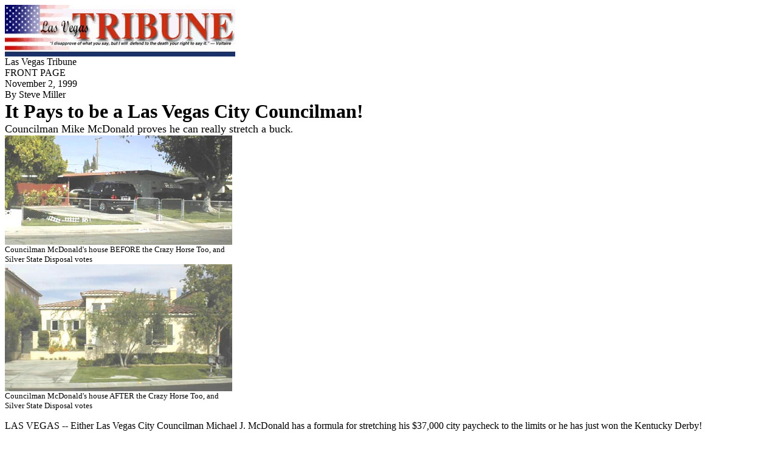

--- FILE ---
content_type: text/html
request_url: http://www.stevemiller4lasvegas.com/itPAYs.html
body_size: 2905
content:
<!doctype html public "-//w3c//dtd html 4.0 transitional//en">
<html>
<head>
   <meta http-equiv="Content-Type" content="text/html; charset=iso-8859-1">
   <meta name="Generator" content="Microsoft Word 97">
   <meta name="GENERATOR" content="Mozilla/4.7 [en] (Win98; I) [Netscape]">
   <title>Las Vegas Tribune</title>
</head>
<body link="#0000FF" vlink="#800080">
<img SRC="Amasthead.jpg" height=85 width=379>
<br>Las Vegas Tribune
<br>FRONT PAGE
<br>November 2, 1999
<br>By Steve Miller
<br><b><font size=+3>It Pays to be a Las Vegas City Councilman!</font></b>
<br><font size=+1>Councilman Mike McDonald proves he can really stretch
a buck</font>.
<br><img SRC="MikesOldHouse.jpg" height=180 width=374>
<br><font size=-1>Councilman McDonald's house BEFORE the Crazy Horse Too,
and</font>
<br><font size=-1>Silver State Disposal votes</font>
<br><img SRC="MikesNewHouse.jpg" height=209 width=374>
<br><font size=-1>Councilman McDonald's house AFTER the Crazy Horse Too,
and</font>
<br><font size=-1>Silver State Disposal votes</font>
<p>LAS VEGAS -- Either Las Vegas City Councilman Michael J. McDonald has
a formula for stretching his $37,000 city paycheck to the limits or he
has just won the Kentucky Derby!
<p>Since his reelection to his second term on the council Mr. McDonald
has managed to make an extreme <a href="http://www.lasvegassun.com/sunbin/stories/text/1999/sep/19/509324104.html">change
in life style</a>.
<p>For thirty-four years, the length of McDonald's entire life, he has
resided with his parents at a humble cottage located at 4908 Carmen Blvd.
in a neighborhood located several blocks from the Municipal Golf Course.
<p>The Clark County Assessor evaluated this modest 1095 square foot dwelling
at $46,140 in 1999.
<p>This past Spring, McDonald made two major changes in his lifestyle;
he quit his job as a Las Vegas Metropolitan Police officer, and he moved
into a lavish 2,300 square foot bachelor pad at 9016 Opus Drive on the
opulent Canyon Gate Country Club.
<p>Mike's new leased digs are evaluated by the County Assessor at $328,480.00!
<p>The villa is loaned to the councilman rent-free by Bobette Tegano, the
mother in law of Joey Cusamano. Mr. Cusamano, who is listed in Nevada's
Black Book of "undesirables" banned from casinos, is an associate of Rick
Rizzolo, the owner of the Crazy Horse Too topless club.
<p>What occurred in Mike's career to inspire such an extreme change in
lifestyle?
<p>According to Councilman McDonald's critics he is the recipient of a
huge pay back for votes he inspired or controlled on the City Council.
<p>The first alleged favor was to approve the illegal expansion of his
close friend Rick Rizzolo's topless nightclub in the face of strong neighborhood
opposition. What infuriated neighbors was the fact that someone at City
Hall apparently helped Mr. Rizzolo skip the always required parking and
traffic studies along with sidestepping fire capacity laws. Rizzolo did
not even have a building permit issued prior to opening his addition!
<p>Then Mike took time off from a council meeting to transparently protest
the expansion of a potentially competitive business, the Sporting House,
that speculated on opening a larger topless club than Rizzolo's. Mike stated
that he felt the Sporting House expansion would adversely impact nearby
residential neighborhoods, but he remained conspicuously silent when Rizzolo's
Crazy Horse expanded within 400 feet of an apartment house filled with
Hispanic children.
<p>The second purported favor was for extending his friend Steve Kalish's
Republic Silver State Disposal Inc. contract an additional twenty years
even though the franchise was not due for renewal for another seven years.
<p>The topless nightclub illegal expansion sparked a lawsuit against the
city council and city planning commission.
<p>The Silver State Disposal favor resulted in an ethics investigation
against McDonald.
<p>Councilman McDonald counters that he has been a frugal bachelor living
with his parents and has made several good investments. When pressed for
details about his investments he dodged the question and stated that his
sister manages his finances unbeknownst to him and that he is spending
the proceeds from a slip and fall lawsuit he recently won.
<p>In addition to Mike's brand new Ford Expedition, our photographer also
noticed that Mike's old house is not for sale. The cost of keeping two
houses is even more impressive based on the estimated lease payment that
the Opus Drive villa would bring on the open market!
<p>The Tribune's real-estate expert tells us that the Canyon Gate villa
is actually worth a fair market value of near one-half million dollars
and such a house would lease for about $3,000 to $4,000 per month not including
utilities or Association fees.
<p>The councilman makes about $3,000 each month from the city. Add these
to his police retirement and we estimate that Councilman McDonald grosses
approximately $5,000 per month maximum. Subtract about $1,000 each month
for taxes since he has no write offs or dependents and Mike ends up with
$4,000 to cover the expenses of two houses, two nice cars, and the support
of his parents.
<p>McDonald also has a membership in the House of Blues Foundation which
cost another $2,000 per year.
<p>&copy;1999 Las Vegas Trib<a href="OscarAndMikesOVmailer.html">u</a>ne
<br>&nbsp;
<br>&nbsp;
<!-- WiredMinds eMetrics tracking with Enterprise Edition V5.4 START -->
<script type='text/javascript' src='https://count.carrierzone.com/app/count_server/count.js'></script>
<script type='text/javascript'><!--
wm_custnum='9bf7155216a2c3a5';
wm_page_name='itPAYs.html';
wm_group_name='/services/webpages/s/t/stevemiller4lasvegas.com/public';
wm_campaign_key='campaign_id';
wm_track_alt='';
wiredminds.count();
// -->
</script>
<!-- WiredMinds eMetrics tracking with Enterprise Edition V5.4 END -->
</body>
</html>
